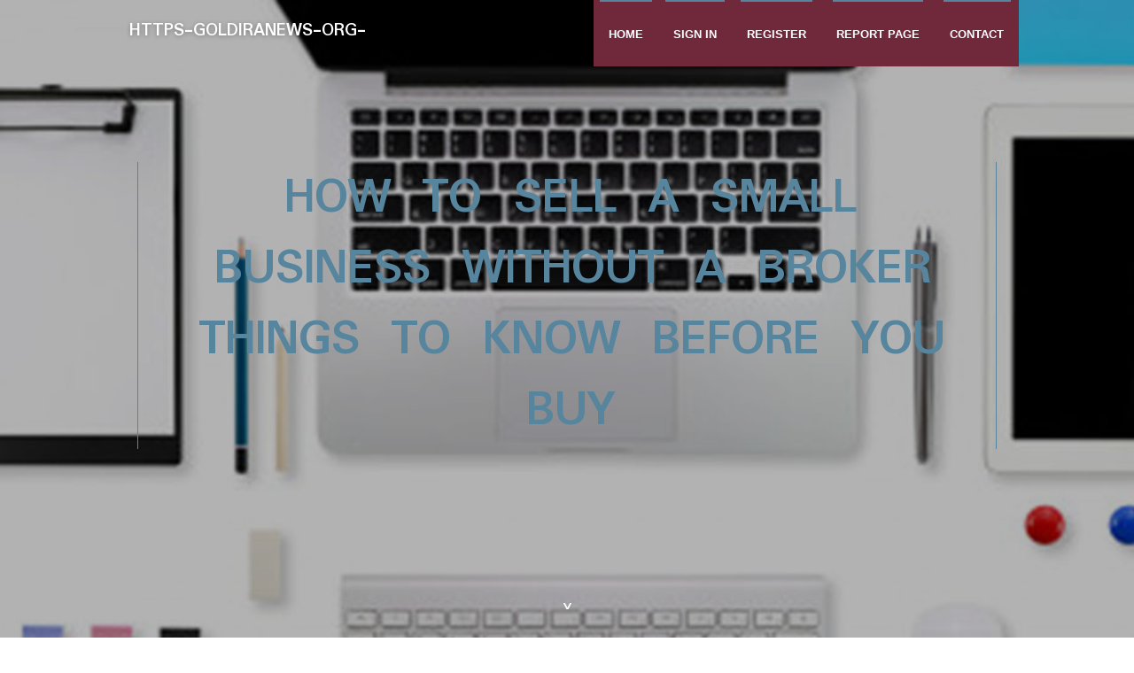

--- FILE ---
content_type: text/html; charset=UTF-8
request_url: https://https-goldiranews-org-wes43209.blogars.com/26904182/how-to-sell-a-small-business-without-a-broker-things-to-know-before-you-buy
body_size: 7086
content:
<!DOCTYPE html>
<!--[if IE 8]><html class="lt-ie10 lt-ie9 no-js" prefix="og: https://ogp.me/ns#" lang="en"><![endif]-->
<!--[if IE 9]><html class="lt-ie10 no-js" prefix="og: https://ogp.me/ns#" lang="en"><![endif]-->
<!--[if gt IE 9]><!--><html class="no-js" prefix="og: https://ogp.me/ns#" lang="en"><!--<![endif]-->
<head>
<meta charset="utf-8"><meta http-equiv="X-UA-Compatible" content="IE=edge,chrome=1">
<title>how to sell a small business without a broker Things To Know Before You Buy</title>
<meta name="viewport" content="width=device-width,initial-scale=1,viewport-fit=cover">
<meta name="msapplication-tap-highlight" content="no">
<link href="https://cloud.blogars.com/blog/cdn/style.css" rel="stylesheet">
<meta name="generator" content="blogars.com">
<meta name="format-detection" content="telephone=no">
<meta property="og:url" content="https://https-goldiranews-org-wes43209.blogars.com/26904182/how-to-sell-a-small-business-without-a-broker-things-to-know-before-you-buy">
<meta property="og:title" content="how to sell a small business without a broker Things To Know Before You Buy">
<meta property="og:type" content="article">
<meta property="og:description" content="how to sell a small business without a broker Things To Know Before You Buy">
<meta property="og:site_name" content="blogars.com">
<meta property="og:image" content="https://cloud.blogars.com/blog/images/img09.jpg">
<link rel="canonical" href="https://https-goldiranews-org-wes43209.blogars.com/26904182/how-to-sell-a-small-business-without-a-broker-things-to-know-before-you-buy" />
<link href="https://cloud.blogars.com/favicon.ico" rel="shortcut icon" />
</head>
<body class="layout-01 wtf-homepage">
<div class="wnd-page color-red">

<div id="wrapper">

<header id="header">
<div id="layout-section" class="section header header-01 cf design-01 section-media">
<div class="nav-line initial-state cf wnd-fixed">
<div class="section-inner">
<div class="logo logo-default wnd-font-size-90 proxima-nova">
<div class="logo-content">
<div class="text-content-outer"><span class="text-content"><a class="blog_home_link" href="https://https-goldiranews-org-wes43209.blogars.com"><strong>https-goldiranews-org-wes43209.blogars.com</strong></a></span>
</div></div></div>

<nav id="menu" role="navigation"><div class="menu-not-loaded">

<ul class="level-1"><li class="wnd-active wnd-homepage">
<li><a href="https://blogars.com"><span>Home</span></a></li>
<li><a href="https://blogars.com/sign-in"><span>Sign In</span></a></li>
<li><a href="https://blogars.com/register"><span>Register</span></a></li>
<li><a href="https://remove.backlinks.live"><span>Report page</span></a></li>
<li><a href="https://blogars.com/contact"><span>Contact</span></a></li>
</ul><span class="more-text">More</span>
</div>
</nav>
  <span style="width:100px; display:none; height:100px; "><a href="https://blogars.com/new-posts?1">1</a><a href="https://blogars.com/new-posts?2">2</a><a href="https://blogars.com/new-posts?3">3</a><a href="https://blogars.com/new-posts?4">4</a><a href="https://blogars.com/new-posts?5">5</a></span>

<div id="menu-mobile" class="hidden"><a href="#" id="menu-submit"><span></span>Menu</a></div>

</div>
</div>

</div>
</header>
<main id="main" class="cf" role="main">
<div class="section-wrapper cf">
<div class="section-wrapper-content cf"><div class="section header header-01 cf design-01 section-media wnd-background-image">
<div class="section-bg">
<div class="section-bg-layer wnd-background-image  bgpos-top-center bgatt-scroll" style="background-image:url('https://cloud.blogars.com/blog/images/img09.jpg')"></div>
<div class="section-bg-layer section-bg-overlay overlay-black-light"></div>
</div>

<div class="header-content cf">
<div class="header-claim">
<div class="claim-content">
<div class="claim-inner">
<div class="section-inner">
<h1><span class="styled-inline-text claim-borders playfair-display"><span><span>HOW TO SELL A SMALL BUSINESS WITHOUT A BROKER THINGS TO KNOW BEFORE YOU BUY</span></span></span></h1>
</div></div></div></div>

<a href="" class="more"></a>

</div>
<div class="header-gradient"></div>
</div><section class="section default-01 design-01 section-white"><div class="section-bg">
<div class="section-bg-layer">

</div>
<div class="section-bg-layer section-bg-overlay"></div>
</div>
<div class="section-inner">
<div class="content cf">
<div>
<div class="column-wrapper cf">
<div><div class="column-content pr" style="width:100%;">
<div><div class="text cf design-01">


<div class="text-content">
<h1><font style="font-size:170%">how to sell a small business without a broker Things To Know Before You Buy</font></h1>
<h2>how to sell a small business without a broker Things To Know Before You Buy</h2>
<h3><em>Blog Article</em></h3>

<p>In contrast to the real-estate sector, the business brokerage marketplace is essentially unregulated. For most states, business brokers don’t have to have any special license, and within the states that do, it is really a property license. Credentials, Memberships, & Certifications Despite the fact that there is absolutely no “business broker license”, a lot of brokers opt to credential by themselves.<br><br>This website is employing a protection provider to guard itself from online attacks. The motion you only carried out triggered the safety Option. There are plenty of steps that can cause this block such as submitting a specific phrase or phrase, a SQL command or malformed information.<br><br>Over the sales approach, our business brokers target totally on confidentiality and simplicity. We use encrypted knowledge rooms and get special thought whilst advertising to be certain only experienced candidates receive entry to your company’s details. We concentrate on holding you within the loop by way of each action of the process when sorting out the significant lifting from the transaction; guaranteeing that the sale of your business is easy and straightforward. What is Beacon’s Business Broker Course of action?<br><br>Did you will get a very nice contract? A agreement that may convey to your buyer? May well enable it to be an excellent the perfect time to sell.<br><br>Practical experience Based upon what style of business that you are selling, you could possibly Restrict your record to brokers with experience in your industry. For example, if you’re selling a cafe, it ought to be uncomplicated to search out brokers who may have offered several eating places previously. However, When you are selling a novel or market business, you may want a broker with working experience selling businesses of similar size and with identical attributes. The best way to determine a broker’s working experience before you start creating phone calls is always to look into their present-day business for sale listings, plus the varieties of businesses they may have productively bought. Once again, If you're working with our directory, you may quickly see their present listings suitable from their profile. Some brokers may also include things like a sample of previously marketed listings. Connect with Each and every broker on your shorter list.<br><br>Go on Based on comps, active listings and median gross revenue and cash-flow multipliers. About you<br><br>It is vital to speak with numerous brokers to have context for a way Every single carry out by themselves. Hunt for a broker who listens to your desires and prioritizes your passions. When interviewing probable brokers, it is vital to Remember the fact that the greater at ease you will be with your broker, the much easier Will probably be in your case to communicate openly. This is essential because You'll have to explain your demands and targets. Additionally you want to experience you can have faith in your broker, who'll be performing on your behalf. Selecting a broker with whom you feel you could set up a good Performing romantic relationship will make the sale course of action go considerably more efficiently and provide a welcome relief for the duration of this transition. A fantastic broker will start by likely above your firm's strengths and weaknesses, in addition to your precise sales objectives & good reasons for selling, then produce a internet marketing method that matches your business and scenario. Selling your business is often an emotional time, and if your broker is evident about your sales objectives from the beginning, he / she will probably be superior prepared to manual you thru the procedure objectively. Find a broker with a sound sales tactic and confidentiality plan. Question where And just how a potential broker programs to current market your business, And exactly how they will go about locating and screening probable buyers.<br><br>It’s popular for real estate brokers to incorporate business brokerage on their own websites to drum up supplemental earnings streams. Though there is some overlap between The 2 different types of brokers, you actually need somebody that focuses largely, Otherwise solely, on business transactions. Business broker directories are typically a much better place to begin, and on BizBuySell, We've essentially the most complete 1. Take a look at qualifications and working experience.<br><br>Selling a business is usually a fancy process that requires significant forethought and practical experience. No matter whether the procedure is worthwhile or not will count on the timing in the sale, the toughness of business operations, fiscal performance, and most significantly, the business broker you end up picking.<br><br>Thinking about The standard brokerage arrangement is exceptional and lasts twelve months, it’s definitely worth the time financial investment to talk with quite a few brokers and evaluate them thoughtfully before signing a contract. This short article is a brief manual to assist you locate, filter, and Assess business brokers to discover the right one to sell your business. For additional on how business brokers run, see our part on Doing work with a Business Broker. Put together your shorter record.<br><br>M&A - M&A Supply - Signifies membership of M&A Source, a Group of business brokers and intermediaries who aid transactions, mergers, and acquisitions of "mid-industry" businesses. M&AMI - Merger & Acquisition Master Middleman – Implies M&AMI certification, which involves holders satisfy certain M&A transaction working experience standards and adhere into a code of ethics. If you're applying our broker Listing, you will see badges pinpointing business brokers with these designations. Even though these kind of memberships and certifications are helpful to point expertise and involvement, many good business brokers select not to invest time and money to obtain them. So don’t rule out normally promising prospective customers on not enough membership on your own.<br><br>A superb broker should be able to outline their sales tactic and marketing finances for you, and also explain how they strategy to safeguard your confidentiality (if that is essential for you). Your broker's sales system must Solid a broad net, using both equally online and <a href="https://kylercoxfn.blognody.com/26983747/how-much-you-need-to-expect-you-ll-pay-for-a-good-how-to-sell-a-business-quickly">Sell a business</a> offline resources to advertise your sale. Simultaneously, you can expect to also want your broker to have a very good screening system to narrow the field of likely potential buyers down to severe potential clients. This enables you to focus on your business rather than investing time Assembly unqualified customers. What's more, it guards your confidentiality, because you'll be speaking about your future sale and details of your business with fewer individuals. Get time for you to method ahead of relocating ahead. Whilst you surely desire to seek the services of an experienced, professional broker who's got a great track record and strong references, your reassurance might in the end come all the way down to the extent of comfort and ease and have faith in that you've with your broker. Hopefully, all brokers on your short record meet up with the practical experience and ability criteria, so take the perfect time to mirror <a href="https://ira-gold-advisor34206.thezenweb.com/5-simple-techniques-for-how-to-sell-a-business-65137540">business sales brokers</a> within the qualities of each and every broker and select the a single with whom you felt most comfortable and self-assured. Share this site<br><br>You could possibly begin your research as a result of your very own community. If you can get broker recommendations from reliable business associates, that is a wonderful place to start. Acquiring 1st-hand experience from business sellers that have applied them now is a real benefit. Alternatively, it is possible to convert to the online world. Google lookups could be a good place to start, just concentrate on real-estate brokers moonlighting as brokers.<br><br>Make other programs. How ought to the business take condition if you can’t sell it? Is there something you are able to do to really make it a success?<br><br>The average price of selling a business, if you utilize a broker, will be the broker’s 15% Fee which is determined by the sale rate.<br><br>A business broker facilitates the sale of a business from start off to complete to ensure that owners can target what is primary – operating the business by itself.</p>
<a href="https://remove.backlinks.live" target="_blank">Report this page</a>
</div>

<div style="display:none"><a href="https://dianefjst370644.blogars.com/38099961/taiwan-s-premier-online-classifieds-platform">1</a><a href="https://chiarajjqm589152.blogars.com/38099960/caminh%C3%A3o-munck-para-alugar-transporte-seguro-e-eficiente">2</a><a href="https://geraldngbj552750.blogars.com/38099959/blueflim-best-high-definition-grownup-entertainment-of-blue-flim">3</a><a href="https://amberrlpb906591.blogars.com/38099958/%E0%B8%A1%E0%B8%87%E0%B8%84%E0%B8%A5-168-%E0%B8%9B%E0%B8%A5-%E0%B8%AD%E0%B8%A2-%E0%B9%81%E0%B8%82-%E0%B8%87%E0%B8%82-%E0%B8%99%E0%B8%AA-%E0%B8%94%E0%B8%A1-%E0%B8%99%E0%B8%AA">4</a><a href="https://brendaqgyb634726.blogars.com/38099957/st-louis-financial-advisor-professional-guidance-for-personal-and-family-finances">5</a><a href="https://johnnyyilr481479.blogars.com/38099956/emergency-dentist-in-perth-wa-how-urgent-dental-care-really-works">6</a><a href="https://joycelfma909093.blogars.com/38099955/permit-school-virtually-get-your-new-license-quickly">7</a><a href="https://charlievnexo.blogars.com/38099954/geschmackvolles-xxx-video-clip-mit-williger-m-ouml-se">8</a><a href="https://nettieacax985117.blogars.com/38099953/s-pore-business-ai-receptionist-solutions">9</a><a href="https://lilianohwz644598.blogars.com/38099952/secure-storage-solutions-10x8ft-flat-floor-buned-unit">10</a><a href="https://darrenrhvp472257.blogars.com/38099951/falschgeld-k%C3%A4ufer-com-eine-webseite-f%C3%BCr-falsche-euro-banknoten">11</a><a href="https://cruzgvgqy.blogars.com/38099950/d%C3%A9couvrir-le-bon-%C3%A0-destination-des-structures-professionnelles-bruxelloises">12</a><a href="https://safapppb781961.blogars.com/38099949/almacenes-log%C3%ADsticos-en-barcelona-pioneros-de-la-innovaci%C3%B3n">13</a><a href="https://stevesvug018073.blogars.com/38099948/accident-lawyer-your-advocate-after-an-injury">14</a><a href="https://porn21987.blogars.com/38099947/pretty-escortgirl-wird-unter-freiem-himmel-schonungslos-durchgebumst">15</a></div>

</div></div></div></div></div></div></div></div>
</section>
</div></div>

</main>
<footer id="footer" class="cf">
<div class="section-wrapper cf">
<div class="section-wrapper-content cf"><div class="section footer-01 design-01 section-white">
<div class="section-bg">
<div class="section-bg-layer">
</div>
<div class="section-bg-layer section-bg-overlay"></div>
</div>

<div class="footer-columns">

<div class="section-inner">
<div class="column-box column-content pr">
<div class="content cf wnd-no-cols">
<div>
<div class="text cf design-01">

<div class="form block cf design-01">
<form action="" method="post" _lpchecked="1">
<fieldset class="form-fieldset">
<div><div class="form-input form-text cf wnd-form-field wnd-required">
<label for="field-wnd_ShortTextField_297219"><span class="inline-text"><span>Your Name</span></span></label>
<input id="field-wnd_ShortTextField_297219" name="wnd_ShortTextField_297219" required="" value="" type="text" maxlength="150">
</div><div class="form-input form-email cf wnd-form-field wnd-required">
<label for="field-wnd_EmailField_792175"><span class="inline-text"><span>Email</span></span></label>
<input id="field-wnd_EmailField_792175" name="wnd_EmailField_792175" required="" value="@" type="email" maxlength="255">
</div><div class="form-input form-textarea cf wnd-form-field">
<label for="field-wnd_LongTextField_298580"><span class="inline-text"><span>Comment</span></span></label>
<textarea rows="5" id="field-wnd_LongTextField_298580" name="wnd_LongTextField_298580" placeholder="Enter your comment..."></textarea>
</div></div>
</fieldset>
<div class="form-submit cf button-01"><button type="submit" name="send" value="wnd_FormBlock_859870"><span class="text">Submit</span></button></div>
</form>

</div></div></div></div></div>

<div class="column-box column-content pr">
<div class="content cf wnd-no-cols">
<div>
<div class="text cf design-01">
<div class="text-content"><h1>Comments</h1>

<h2>Unique visitors</h2>
<p>608 Visitors</p>
<h2>Report page</h2>
<p><a href="https://remove.backlinks.live" target="_blank" rel="nofollow" >Report website</a></p>
<h2>Contact Us</h2>
<p><a href="https://blogars.com/contact" target="_blank" rel="nofollow" >Contact</a></p>
</div></div></div></div></div>

<div class="column-box column-content pr">
<div class="map block design-01" style="margin-left:0%;margin-right:0%;">
<div class="map-content" id="wnd_MapBlock_872894_container" style="position:relative;padding-bottom:97.67%;">

</div>
</div>
</div>
</div>
<div class="background-stripe"></div>
</div>
    

<div class="footer-line">
<div class="section-inner">
<div class="footer-texts">
<div class="copyright cf">
<div class="copyright-content">
<span class="inline-text">
<span>© 2026&nbsp;All rights reserved</span>
</span>
</div>
</div>
<div class="system-footer cf">
<div class="system-footer-content"><div class="sf">
<div class="sf-content">Powered by <a href="https://blogars.com" rel="nofollow" target="_blank">blogars.com</a></div>
</div></div>
</div>
</div>
<div class="lang-select cf">
</div></div></div></div></div></div>

</footer>
</div>
</div>
<div id="fe_footer">
<div id="fe_footer_left"><a href="https://blogars.com/register" target="_blank">Make a website for free</a></div><span style="display: none;"><a href="https://blogars.com/forum">forum</a></span> <a id="fe_footer_right" href="https://blogars.com/sign-in" target="_blank">Webiste Login</a>
</div>
<script defer src="https://static.cloudflareinsights.com/beacon.min.js/vcd15cbe7772f49c399c6a5babf22c1241717689176015" integrity="sha512-ZpsOmlRQV6y907TI0dKBHq9Md29nnaEIPlkf84rnaERnq6zvWvPUqr2ft8M1aS28oN72PdrCzSjY4U6VaAw1EQ==" data-cf-beacon='{"version":"2024.11.0","token":"56fca5eb3e264ba9a3a32b5108241048","r":1,"server_timing":{"name":{"cfCacheStatus":true,"cfEdge":true,"cfExtPri":true,"cfL4":true,"cfOrigin":true,"cfSpeedBrain":true},"location_startswith":null}}' crossorigin="anonymous"></script>
</body>
</html>